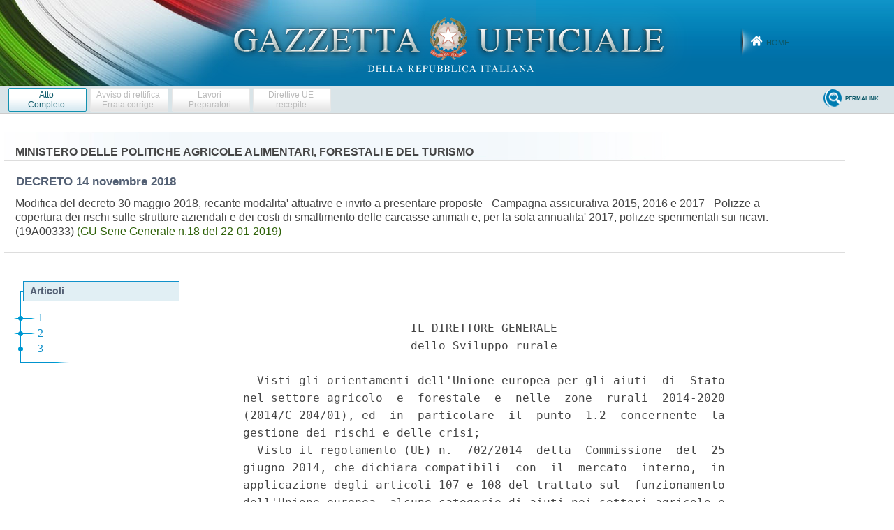

--- FILE ---
content_type: text/html;charset=UTF-8
request_url: https://www.gazzettaufficiale.it/atto/serie_generale/caricaDettaglioAtto/originario?atto.dataPubblicazioneGazzetta=2019-01-22&atto.codiceRedazionale=19A00333&elenco30giorni=true
body_size: 6330
content:








<!DOCTYPE html><!-- 002_053-ACCESS-4.1.1 -LV_A -->
<!--002_053-ACCES- 3.1.1 -LV_A --> 
<html xmlns="http://www.w3.org/1999/xhtml" lang="it" prefix="eli: http://data.europa.eu/eli/ontology# gu: http://www.gazzettaufficiale.it/eli/">

<head>
<title>Gazzetta Ufficiale</title>


<link rel="stylesheet" href="/resources/css/themes/pascal/pascal.css" type="text/css" media="screen" />
<link rel="stylesheet" href="/resources/css/themes/default/default.css" type="text/css" media="screen" />
<link rel="stylesheet" href="/resources/css/themes/orman/orman.css" type="text/css" media="screen" />
<link rel="stylesheet" href="/resources/css/nivo-slider.css" type="text/css" media="screen" />
<link rel="stylesheet" href="/resources/css/reset.css" type="text/css" />
<link rel="stylesheet" href="/resources/css/text.css" type="text/css" />
<link rel="stylesheet" href="/resources/css/style.css" type="text/css" />
<link rel="stylesheet" href="/resources/css/960.css" type="text/css" />
<link rel="stylesheet" href="/resources/css/ricerca.css" type="text/css" />
<link rel="stylesheet" href="/resources/css/scrollNews.css" type="text/css" />
<link rel="stylesheet" href="/resources/css/gu_.css" type="text/css" />
<script type="text/javascript" src="/resources/js/jquery.js"></script>
<script type="text/javascript" src="/resources/js/jquery-ui.min.js"></script>
<script type="text/javascript" src="/resources/js/jquery-ui.js"></script>
<script type="text/javascript" src="/resources/js/jquery.nivo.slider.pack.js"></script>
<script type="text/javascript" src="/resources/js/newsSlider.js"></script>
<!--002_053-ACCES- 4.1.1 -LV_A --> 
<meta http-equiv="Content-Type" content="text/html; charset=UTF-8" />
<meta http-equiv="X-UA-Compatible" content="IE=edge"/>
<link rel="stylesheet" href="/resources/css/dettaglio.css" type="text/css" />
<script type="text/javascript">
 function resizeFrame() {

	f = document.getElementById('mainFrame');
	l = document.getElementById('leftFrame');
	t = document.getElementById('testa_atto');
	cl = document.getElementById('clear');

 	f.style.height = (getHeight(0) - t.scrollHeight-cl.scrollHeight)+"px" ;
	l.style.height = (getHeight(0) - t.scrollHeight-cl.scrollHeight)+"px" ;
}

 window.onresize = function(event) {
    delay(function(){
      resizeFrame();
    }, 200);
};

 var delay = (function(){
  var timer = 0;
  return function(callback, ms){
    clearTimeout (timer);
    timer = setTimeout(callback, ms);
  };
})();

 function getHeight(flag) {
  var myWidth = 0, myHeight = 0;
  if( typeof( window.innerWidth ) == 'number' ) {
    //Non-IE
    myWidth = window.innerWidth;
    myHeight = window.innerHeight;
  } else if( document.documentElement && ( document.documentElement.clientWidth || document.documentElement.clientHeight ) ) {
    //IE 6+ in 'standards compliant mode'
    myWidth = document.documentElement.clientWidth;
    myHeight = document.documentElement.clientHeight;
  } else if( document.body && ( document.body.clientWidth || document.body.clientHeight ) ) {
    //IE 4 compatible
    myWidth = document.body.clientWidth;
    myHeight = document.body.clientHeight;
  }
  if(flag == 0)
  	return myHeight;
  else
	return myWidth;
}

/* $(function() {
	var $window = $(window);
	var $sidebar = $("#wrap_albero");
	var bodyHeight = $("body").height();
	var sidebarHeight = $sidebar.height();
	var startOffset = $sidebar.offset();
	var topPadding = 15;

	$window.scroll(function() {
		var marginTopHelper = 0;
		var scrollTop = $window.scrollTop();
		var posibleOffset = scrollTop - startOffset.top + topPadding;

		if ((sidebarHeight + posibleOffset) < bodyHeight && scrollTop > startOffset.top) {
			marginTopHelper = posibleOffset;
		}

		$sidebar.stop().animate({
			marginTop: marginTopHelper
		});
	});
});  */

</script>
<!-- 002_053-ACCESS-4.1.1 -LV_A --><!--START-->
<style>
       .wrapped-iframe {
        scroll-behavior: smooth;
        height: 100%;
        border: 0;
      }
       .wrapped-iframe2 {
        scroll-behavior: smooth;
        width: 100%;
        height: 100%;
        border: 0;
      }
</style>










	



















<!-- ELI legal resource -->
<meta about="gu:id/2019/01/22/19A00333/sg" typeof="eli:LegalResource" />
<!-- ELI legal expression -->
<meta about="gu:id/2019/01/22/19A00333/sg/ita" typeof="eli:LegalExpression" />
<!-- ELI is_realized_by legalrsc to legalexpr -->
<meta about="gu:id/2019/01/22/19A00333/sg" property="eli:is_realized_by" resource="gu:id/2019/01/22/19A00333/sg/ita" />
<!-- ELI legal version -->
<meta about="gu:id/2019/01/22/19A00333/sg" property="eli:version" resource="gu:tables/versions#ORIGINAL"/> 
<!-- ELI format -->
<meta about="gu:id/2019/01/22/19A00333/sg/ita/html" typeof="eli:Format" />
<!-- ELI is_embodied_by legalexpr to format  -->
<meta about="gu:id/2019/01/22/19A00333/sg/ita" property="eli:is_embodied_by" resource="gu:id/2019/01/22/19A00333/sg/ita/html" />
<!-- ELI:id_local -->
<meta about="gu:id/2019/01/22/19A00333/sg" property="eli:id_local" content="19A00333" />
<!-- ELI uri_schema -->
<meta about="gu:id/2019/01/22/19A00333/sg" property="eli:uri_schema" content="gu:id/{yyyy}/{mm}/{dd}/{codiceRedazionale}/sg"/> 
<!-- ELI type_document -->
<meta about="gu:id/2019/01/22/19A00333/sg" property="eli:type_document" resource="gu:tables/resource-type#DECRETO"/>


	<!-- issuers -->
	<meta about="gu:id/2019/01/22/19A00333/sg" property="eli:passed_by" resource="gu:tables/issuers#AGRICOLE_ALIMENTARI_FORESTALI_MINISTERO_POLITICHE_TURISMO"/>




<!-- ELI date_document -->
<meta about="gu:id/2019/01/22/19A00333/sg" property="eli:date_document" content="2018-11-14" datatype="xsd:date" />

<!-- ELI date_publication -->
<meta about="gu:id/2019/01/22/19A00333/sg" property="eli:date_publication" content="2019-01-22" datatype="xsd:date" />

<meta about="gu:id/2019/01/22/19A00333/sg/ita" property="eli:language" resource="http://publications.europa.eu/resource/authority/language/ITA" />
<meta about="gu:id/2019/01/22/19A00333/sg/ita" property="eli:publisher" resource="http://www.ipzs.it" />
<meta about="gu:id/2019/01/22/19A00333/sg/ita/html" property="eli:format" resource="http://www.iana.org/assignments/media-types/text/html" />


</head>
<body>



<!-- Costanti EL -->









<!-- Fine costanti EL -->







<div class="head">
	<div class="flag"> <!-- VSADC01-DISABILITA COGNITIVA -ADEGUAMENTI NECESSARI -->
	<!-- Bugfix banner -->
		<div class="logo"><!--002_053-ACCES-1.1.1-LV_A -->
			<a href="/home" title="Home">
				<img src="/resources/img/logo.png" alt="logo gazzetta ufficiale"/>
	    	</a>
	    </div>
	    
	    <div class="welcome">
			<a href="/home" class="backhome" title="backhome">Home</a>
		</div>
			   

		</div>



	</div>
</div>



<div class="main_menu">
  






<div class="toolbar_wrapper_dettaglio">
	<div id="comandi_atto">
		<div id="pulsanti_atto">
			
			
				
				
				
				

			
			<a href="/atto/vediMenuHTML?atto.dataPubblicazioneGazzetta=2019-01-22&atto.codiceRedazionale=19A00333&tipoSerie=serie_generale&tipoVigenza=originario" target="_blank" class="stampabile"><span>Atto<br/>Completo</span> </a>
			
				
				

					<div class="ghost"><span>Avviso di rettifica<br/>Errata corrige</span></div>

				
			
			
			





			
				
					
					
						<!-- <li><img border="0" src="/resources/img/ico_go_preparatori_off.png" title="LAVORI PREPARATORI" alt="LAVORI PREPARATORI" /></li>   -->

						<div class="ghost"><span>Lavori<br/>Preparatori</span></div>

					
				
				
				
					
					
					 
					
					
						<div class="ghost"><span>Direttive UE<br/>recepite</span></div>
					
				 
			
			

				

			
		</div>
	</div>






	
	<div class="nobordo" id="comandi">
<!-- BugFix -->
	 
				
					
					
					
					
				
			
			
					<a href="/atto/vediPermalink?atto.dataPubblicazioneGazzetta=2019-01-22&atto.codiceRedazionale=19A00333&tipoSerie=serie_generale&tipoVigenza=originario&tipoProvvedimento=*" class="backtosearch" target="_blank"  title="Collegamento Permanente"><span>Permalink</span> </a>
			
		
			

			
			

			
			
				
					
					
						
							
							
							


							



							


							



							
							
							
							
							
							
							
							
						


					
				
			


		
		
		
		
		
			
		
		
 	
		

	
	</div>
</div>
</div>

<div class="main_content">
		<div id="corpaccio_atto">
				<div id="titolo_atto">
	    			<!-- 002_053-ACCESS-4.1.1 -LV_A -->








<div id="testa_atto">
	
		<h1 class="consultazione">MINISTERO DELLE POLITICHE AGRICOLE ALIMENTARI, FORESTALI E DEL TURISMO
		</h1>
	

	<h2 class="consultazione">
		DECRETO <span>  
			
			
				
			 
				

			 
				
			  14 novembre 2018&nbsp; 
			
			 </span>
	</h2>

	<h3 class="consultazione" style="border: none;">
		

		
		
		
		
		
		
		
		
		
		
		<span about="gu:id/2019/01/22/19A00333/sg/ita" property="eli:title">Modifica del decreto 30 maggio 2018, recante  modalita'  attuative  e
invito a presentare proposte - Campagna  assicurativa  2015,  2016  e
2017 - Polizze a copertura dei rischi sulle strutture aziendali e dei
costi di smaltimento delle carcasse animali e, per la sola annualita'
2017, polizze sperimentali sui ricavi. (19A00333) 
</span>
		
		<span class="riferimento">
		
		
		
			
	
			
				 
				
				
				<span class="link_gazzetta">
				
					
					
					
					
					
					<!-- 002_053-ACCESSIBILITA- 1.4.3. -LV_AA  -->
					<a target="_blank" style="color:#2F6209 !important; text-decoration:none;" href="https://www.gazzettaufficiale.it/eli/gu/2019/01/22/18/sg/pdf">(GU Serie Generale n.18 del 22-01-2019)</a>
				</span>
			
			
		
		  
	</span>
		
		
		
	</h3>


	<h4 class="note">
		

		<span class="rosso">  </span>
	</h4>

	<h5></h5>
</div>
	         	</div>
	         	<!-- INIZIO RESP_002_053 TR00006 -->
	         	 <script type="text/javascript">
        
	         	function burgerMenuAreeTematicheDisplay() {
	         		var d = document;
	    			var menu = d.getElementById("wrap_albero");
	    			var corpo = d.getElementById("testo_atto");
	    			var text = d.getElementsByClassName("dettaglio_atto_testo");
	    			if (menu.style.display === "block") {
	    				menu.style.display = "none";
	    				corpo.style.width = "100%";
	    			} else {
	    				menu.style.display = "block";
	    				corpo.style.width = "63%";
	    				text.style.fontSize = "100% !important";
	    			}
	    		}
        </script>
        <span id="burgerMenuAreeTematiche"style="font-size:75px; margin-left:35px; color: #017fb3; display: none;" onclick="burgerMenuAreeTematicheDisplay()">☰</span>
				<!-- FINE RESP_002_053 TR00006 -->
				<div id="colonna" class="nopadding">
	                   <div id="wrap_albero">
	                   <!-- 002_053-ACCESS-4.1.1 -LV_A -->
						<iframe class=".wrapped-iframe"
							src="/atto/serie_generale/caricaAlberoArticoli/originario?atto.dataPubblicazioneGazzetta=2019-01-22&atto.codiceRedazionale=19A00333#art"
							name="leftFrame" id="leftFrame" title="leftFrame">
						</iframe>
				</div>
		 </div>
				<!-- 002_053-ACCESS-4.1.1 -LV_A -->
				<div id="testo_atto">
					<iframe class="wrapped-iframe2"
					 	src="/atto/serie_generale/caricaArticoloDefault/originario?atto.dataPubblicazioneGazzetta=2019-01-22&atto.codiceRedazionale=19A00333&atto.tipoProvvedimento=DECRETO" 
					  	name="mainFrame" id="mainFrame" title="mainFrame">
					</iframe>
					<!--END-->
				</div>
				<div class="clear" id="clear"></div>
	</div>
    </div>

    <div class="wrap_footer">
		
<div class="container_16_f">
<!-- <div class="grid_4">
	<p style="padding: 10px 0px;">sommari G.U.</p>
    <ul>
	   	<li><a href="">Ultime Gazzette Ufficiali</a></li>
	   	<li><a href="/archivioCompleto" title="Archivio Completo">Archivio Completo</a></li>
     </ul>
  </div> -->
  <div class="grid_4" style="margin-left:0;">
  	<p style="padding: 10px 0px;">informazioni</p>
    <ul style="margin:5px 0px 0px 0px;">
	   	<!-- <li><a href="">Modalit&agrave; di consultazione</a></li>
	   	<li><a href="">Il Servizio</a></li> -->
		<li><a href="/caricaHtml?nomeTiles=gazzettaCertificata" title="Gazzetta Ufficiale certificata" target="_blank">Gazzetta Ufficiale Certificata</a></li>
		<li><a href="/caricaHtml?nomeTiles=privacySito" title="Privacy">Privacy</a></li>
	   	<li><a href="/caricaHtml?nomeTiles=formatoGraficoPdf" title="Formato Grafico PDF">Formato Grafico PDF</a></li>        
     </ul>
  </div>
  <div class="grid_4">
  	<p style="padding: 10px 0px;">concessionari</p>
    <ul style="margin:5px 0px 0px 0px;">
    	<!-- <li><a href="caricaHtml?nomeTiles=abbonamentoCartaceo" title="Abbonamento Cartaceo">Abbonamento Cartaceo</a></li>
	   	<li><a href="">Modalit&agrave; Pubblicazione</a></li> --> 
	   	
	   	<li><a href="/showConcessionariInserzioni" title="Concessionari Inserzioni">Inserzioni</a></li>         
	   	<li><a href="/showLibrerieConcessionarie" title="Librerie Concessionarie">Librerie</a></li> 
	   	<li><a href="https://form.agid.gov.it/view/0f40aa6e-8571-4ef7-b62f-83e65ed3e3f0" title="Dichiarazione di accessibilità" target="blank">Dichiarazione di accessibilità</a></li> 
	   	<!-- <li><a href="caricaHtml?nomeTiles=modalitaInserzioni" title="Modalità Pubblicazioni e Inserzioni">Modalit&agrave; Pubblicazioni e Inserzioni</a></li>
	   	<li><a href="caricaHtml?nomeTiles=venditaFascicoli" title="Vendita Fascicoli">Vendita Fascicoli</a></li> -->       
     </ul>
  </div>
  <div class="grid_4" style="margin-right:0;">
  	<p style="padding: 10px 0px;">contatti</p>
    <ul style="margin:5px 0px 0px 0px;">
    	<li><a  class="contatto" href="mailto:supportoGU@gazzettaufficiale.it" title="Informazioni sulla Gazzetta Ufficiale">Supporto Contenuti Gazzetta Ufficiale</a></li>
    	<li><a  class="contatto" href="mailto:informazioni@ipzs.it" title="Informazioni Commerciali">Informazioni Commerciali</a></li>
    	<!-- <li><a  class="contatto" href="mailto:supportotecnico@gazzettaufficiale.it" title="Supporto Tecnico">Supporto Tecnico</a></li> -->
		<li class="nverde"><!--<label>Numero Verde:</label>-->800 864035</li>
     </ul>
  </div>
  <!-- div class="grid_4">
  	<p style="padding: 10px 0px;">archivio completo</p>
    <ul style="margin:5px 0px 0px 0px;">
    	<li><a href="">L'utenza privata</a></li>
    	<li><a href="">La Pubblica Amministrazione Centrale</a></li>

     </ul>
  </div -->
  <!-- script src="https://assets.adobedtm.com/1aaba0661858/f3615e8491bd/launch-53bf2fcc463f-development.min.js" async></script-->
<!-- https://assets.adobedtm.com/1aaba0661858/f3615e8491bd/launch-735752f79152.min.js -->
<!-- GA4 Config -->
 <script>
            // GA4 Configuration
            var GA4_CONFIG = {
            	    'www.sviluppo7.gazzettaufficiale.it': {
              	      enabled: true,
              	      trackingId: 'G-MP0S74CMHZ'
              	    },
              	    'www2.sviluppo7.gazzettaufficiale.it': {
              	      enabled: true,
              	      trackingId: 'G-MP0S74CMHZ'
              	    },
              	    'www.collaudo7.gazzettaufficiale.it': {
              	      enabled: true,
              	      trackingId: 'G-MP0S74CMHZ'
              	    },
              	    'www2.collaudo7.gazzettaufficiale.it': {
              	      enabled: true,
              	      trackingId: 'G-MP0S74CMHZ'
              	    },
              	    'www.gazzettaufficiale.it': {
              	      enabled: true,
              	      trackingId: 'G-FJM2V41JDD'
              	    }
            };
            // GA4 Initialization Script
            (function() {
                var domain = window.location.hostname;
                var config = GA4_CONFIG[domain];
                
                // Check if domain exists in config and is enabled
                if (config && config.enabled) {
                    // Create the first script element (gtag.js)
                    var gtagScript = document.createElement('script');
                    gtagScript.async = true;
                    gtagScript.src = 'https://www.googletagmanager.com/gtag/js?id=' + config.trackingId;
                    
                    // Create the second script element (configuration)
                    var configScript = document.createElement('script');
                    configScript.text = '' + 
                        'window.dataLayer = window.dataLayer || [];' +
                        'function gtag(){dataLayer.push(arguments);}' +
                        'gtag("js", new Date());' +
                        'gtag("config", "' + config.trackingId + '");';
                    
                    // Add scripts to the document head
                    document.head.appendChild(gtagScript);
                    document.head.appendChild(configScript);
                }
            })();
</script>
</div>
	</div>


	<div class="crediti">
		<div class="loghi_crediti">
	<img src="/resources/img/logo_mef.png" alt="mef" />
	<img src="/resources/img/logo_ipzs_2025.png"  alt="Istituto Poligrafico e Zecca dello Stato"/>
</div>
<div class="clear"></div>
<div style="color:#edebeb; margin:0 auto; padding: 10px; width:960px; text-align:center; display: inline-block; font-size:12px">Realizzazione Istituto Poligrafico e Zecca dello Stato S.p.A.</div>




	</div>
</body>
</html>

--- FILE ---
content_type: text/html;charset=UTF-8
request_url: https://www.gazzettaufficiale.it/atto/serie_generale/caricaAlberoArticoli/originario?atto.dataPubblicazioneGazzetta=2019-01-22&atto.codiceRedazionale=19A00333
body_size: 729
content:






 




<!DOCTYPE html><!-- 002_053-ACCESS-4.1.1 -LV_A -->
<!--002_053-ACCES- 3.1.1 -LV_A --> 
<html xmlns="http://www.w3.org/1999/xhtml" lang="it">
	<head>
		<meta http-equiv="Content-Type" content="text/html; charset=UTF-8" />
		<title></title>
		<link rel="stylesheet" type="text/css" href="/resources/css/iframe.css" />
	</head>
	
	<body>
				
			
	            <div id="albero">
	            	<ul><li class="apertura"/><li class="box_articoli"><span>Articoli</span></li><li><a href="/atto/serie_generale/caricaArticolo?art.versione=1&art.idGruppo=0&art.flagTipoArticolo=0&art.codiceRedazionale=19A00333&art.idArticolo=1&art.idSottoArticolo=1&art.idSottoArticolo1=10&art.dataPubblicazioneGazzetta=2019-01-22&art.progressivo=0#art" target="mainFrame" id="art1_0_1">1</a></li><li><a href="/atto/serie_generale/caricaArticolo?art.versione=1&art.idGruppo=0&art.flagTipoArticolo=0&art.codiceRedazionale=19A00333&art.idArticolo=2&art.idSottoArticolo=1&art.idSottoArticolo1=10&art.dataPubblicazioneGazzetta=2019-01-22&art.progressivo=0#art" target="mainFrame" id="art2_0_1">2</a></li><li><a href="/atto/serie_generale/caricaArticolo?art.versione=1&art.idGruppo=0&art.flagTipoArticolo=0&art.codiceRedazionale=19A00333&art.idArticolo=3&art.idSottoArticolo=1&art.idSottoArticolo1=10&art.dataPubblicazioneGazzetta=2019-01-22&art.progressivo=0#art" target="mainFrame" id="art3_0_1">3</a></li><li class="chiusura"><img src="/resources/img/chiusura.gif"/></li></ul>

					
					
				</div>
            
        
	</body>
</html>

--- FILE ---
content_type: text/html;charset=UTF-8
request_url: https://www.gazzettaufficiale.it/atto/serie_generale/caricaArticoloDefault/originario?atto.dataPubblicazioneGazzetta=2019-01-22&atto.codiceRedazionale=19A00333&atto.tipoProvvedimento=DECRETO
body_size: 5940
content:








<!DOCTYPE html><!-- 002_053-ACCESS-4.1.1 -LV_A -->
<!--002_053-ACCES- 3.1.1 -LV_A --> 
<html xmlns="http://www.w3.org/1999/xhtml" lang="it">
<head>
<meta http-equiv="Content-Type" content="text/html; charset=UTF-8" />
<title></title>
<link rel="stylesheet" type="text/css"
	href="/resources/css/iframe.css" />
 




 
</head>
<body>
	<div class="prima_atto">
		<span class="aggiornamenti">
			
				
				
				
							
						
					</span>
			</div>
		<span class="dettaglio_atto_testo">
           	<pre> 
                        IL DIRETTORE GENERALE 
                        dello Sviluppo rurale 
 
  Visti gli orientamenti dell'Unione europea per gli aiuti  di  Stato
nel settore agricolo  e  forestale  e  nelle  zone  rurali  2014-2020
(2014/C 204/01), ed  in  particolare  il  punto  1.2  concernente  la
gestione dei rischi e delle crisi; 
  Visto il regolamento (UE) n.  702/2014  della  Commissione  del  25
giugno 2014, che dichiara compatibili  con  il  mercato  interno,  in
applicazione degli articoli 107 e 108 del trattato sul  funzionamento
dell'Unione europea, alcune categorie di aiuti nei settori agricolo e
forestale e nelle zone rurali  e  che  abroga  il  regolamento  della
Commissione (CE) n. 1857/2006; 
  Visto il decreto del  Presidente  del  Consiglio  dei  ministri  21
luglio 2016, registrato dalla Corte dei conti il  7  settembre  2016,
reg.ne n. 2302, di conferimento dell'incarico di  direttore  generale
della Direzione generale dello sviluppo rurale al dott. Emilio Gatto; 
  Visto il decreto del  Presidente  del  Consiglio  dei  ministri  17
luglio   2017,   n.    143,    «Regolamento    recante    adeguamento
dell'organizzazione del Ministero delle politiche agricole alimentari
e forestali, a norma dell'art. 11, comma 2, del  decreto  legislativo
19 agosto 2016, n. 177»; 
  Visto il decreto ministeriale del 7 marzo  2018,  n.  2481  recante
individuazione degli uffici dirigenziali non generali  del  Ministero
delle politiche agricole alimentari e forestali, ai sensi del decreto
del Presidente del Consiglio dei ministri n. 143/2017; 
  Visto, in particolare, l'art. 1, comma 4, del  sopracitato  decreto
ministeriale 7 marzo 2018, ai sensi del quale alla Direzione generale
dello sviluppo rurale (DISR) compete,  tra  l'altro,  Gestione  delle
misure di aiuto nazionali per incentivare  la  stipula  di  contratti
assicurativi agevolati, per la copertura dei rischi  climatici  sulle
coltivazioni e le strutture aziendali,  i  rischi  parassitari  sulle
produzioni vegetali, le malattie epizootiche e lo  smaltimento  delle
carcasse negli allevamenti zootecnici, supportata  in  tale  funzione
dagli uffici competenti per materia; 
  Visto il decreto-legge n. 86 del  12  luglio  2018,  convertito  in
legge n. 97 del 9 agosto 2018, ai sensi del quale il Ministero  delle
politiche agricole alimentari e forestali  assume  la  denominazione:
«Ministero delle  politiche  agricole  alimentari,  forestali  e  del
turismo»; 
  Visto l'art. 127, della legge 23 dicembre  2000,  n.  388,  che  al
comma 3,  prevede  la  individuazione  dei  valori  delle  produzioni
assicurabili con polizze agevolate, sulla base dei prezzi di  mercato
alla produzione, rilevati dall'Ismea  (Istituto  di  servizi  per  il
mercato agricolo alimentare); 
  Visto il decreto legislativo 29 marzo  2004,  n.  102,  cosi'  come
modificato da ultimo dal decreto legislativo 26 marzo  2018,  n.  32,
concernente interventi finanziari a sostegno delle imprese agricole; 
  Visto  il  decreto  ministeriale  29  dicembre  2014,   n.   30151,
registrato alla Corte dei conti in data 11 marzo 2015, reg.ne  provv.
n. 623, e pubblicato nella Gazzetta Ufficiale  n.  82  del  9  aprile
2015,  riguardante  le  disposizioni  di  cui   al   citato   decreto
legislativo n. 102/04 attuabili alla luce della  nuova  normativa  in
materia di aiuti di stato al settore agricolo e forestale, nonche' il
relativo decreto direttoriale applicativo 24 luglio 2015,  pubblicato
nel sito internet del Ministero; 
  Visto il decreto ministeriale 24 luglio 2015, n. 15757, riguardante
le disposizioni di cui al citato decreto ministeriale n. 30151; 
  Vista la ricezione del numero di aiuto comunicato in esenzione alla
Commissione europea  ai  sensi  del  regolamento  (UE)  n.  702/2014,
relativamente al decreto ministeriale  29  dicembre  2014  e  decreto
direttoriale applicativo 24 luglio 2015 sopracitati, rubricata al  n.
SA.49425(2017/XA); 
  Visto il decreto ministeriale 12 gennaio 2015 registrato alla Corte
dei conti in data 11 febbraio 2015,  foglio  n.  372,  relativo  alla
semplificazione della gestione della PAC 2014-2020 ed in  particolare
il capo  III  riguardante  la  gestione  del  rischio,  e  successive
modificazioni e integrazioni; 
  Considerato l'art. 15, comma 4, del citato decreto 12 gennaio  2015
che stabilisce che la  domanda  di  aiuto  per  il  percepimento  del
contributo nazionale di cui all'art. 13, comma  3,  lettera  c),  del
medesimo decreto deve essere presentata al Ministero delle  politiche
agricole alimentari, forestali e del turismo, il quale puo'  delegare
l'organismo pagatore alla ricezione della stessa. 
  Visto il decreto direttoriale 27 novembre 2017, n.  30356,  recante
disposizioni di delega ad Agea organismo  pagatore  di  funzioni  del
Ministero  delle  politiche  agricole  alimentari,  forestali  e  del
turismo riguardanti la gestione delle misure  di  aiuto  sulla  spesa
assicurativa finanziate con risorse di bilancio nazionali; 
  Visto il decreto legislativo 30 marzo 2001, n.  165,  e  successive
modificazioni    e    integrazioni,    recante    «Norme     generali
sull'ordinamento del lavoro  alle  dipendenze  delle  amministrazioni
pubbliche»; 
  Visto il decreto  legislativo  30  giugno  2003,  n.  196,  recante
«Codice in materia di protezione di dati personali», in  merito  alle
disposizioni  per   l'adeguamento   dell'ordinamento   nazionale   al
regolamento (UE) n. 2016/679 relativo alla protezione  delle  persone
fisiche con riguardo al trattamento dei dati personali, nonche'  alla
libera circolazione di  tali  dati  e  che  abroga  la  direttiva  n.
95/46/CE, come modificato dal decreto legislativo 10 agosto 2018,  n.
101; 
  Visto l'art. 83, comma 3-bis e art. 91,  comma  1-bis  del  decreto
legislativo 6 settembre 2011, n. 159,  recante  «Codice  delle  leggi
antimafia e delle misure di prevenzione, nonche'  nuove  disposizioni
in materia di documentazione antimafia, a norma degli articoli 1 e  2
della legge 13 agosto 2010, n. 136»; 
  Visto l'art. 1, comma 1142, della legge del 27  dicembre  2017,  n.
205 che ha dettato norme riguardanti  l'applicazione  degli  articoli
83, comma 3-bis, e  91,  comma  1-bis,  del  decreto  legislativo  n.
159/2011,  in  materia  di  acquisizione   della   documentazione   e
dell'informazione antimafia per i terreni agricoli.  In  particolare,
e' stata innalzata a 25.000 euro  la  soglia  di  applicazione  della
deroga per tutti i contributi erogati fino al 31 dicembre 2018 ed  e'
stata prevista l'applicazione  della  previgente  disciplina  per  le
erogazioni relative  alle  domande  di  fruizione  di  fondi  europei
presentate prima del 19 novembre 2017; 
  Visto il decreto dell'Autorita' di gestione n. 17021 del 30  maggio
2018, pubblicato nella Gazzetta Ufficiale n. 166 del 19 luglio  2018,
recante modalita' attuative e invito a presentare proposte - Campagna
assicurativa 2015, 2016 e 2017 - Polizze a copertura dei rischi sulle
strutture aziendali e dei costi di smaltimento delle carcasse animali
e, per la sola annualita' 2017, polizze sperimentali sui ricavi; 
  Visto, in particolare, l'art. 4, comma 3,  lettera  f)  del  citato
decreto 30 maggio 2018 dove e' stabilito che per le strutture  e  per
lo smaltimento delle carcasse  animali  la  stipula  e  l'entrata  in
copertura della polizza non puo' avere decorrenza antecedente  al  1°
gennaio dell'anno di riferimento della campagna  assicurativa  e  non
deve terminare oltre il 31 dicembre dello stesso anno; 
  Visti l'art. 7, comma 1, lettera c) del citato  decreto  30  maggio
2018 dove e' stabilito che ai fini della presentazione della  domanda
di aiuto, per le sole produzioni zootecniche, deve essere  presentato
il PAI relativo alla campagna di riferimento, e l'art.  8,  comma  5,
lettera a), che prescrive, per le polizze a copertura  dei  costi  di
smaltimento delle carcasse animali e per le polizze  ricavo,  che  il
PAI deve essere allegato alla domanda di aiuto; 
  Considerato il termine per la presentazione delle domande di  aiuto
di cui all'art. 8, comma  4,  del  citato  decreto  30  maggio  2018,
stabilito in centoventi giorni a partire dalla data di  pubblicazione
del  medesimo  decreto  nella  Gazzetta  Ufficiale  della  Repubblica
italiana, ovvero entro il 16 novembre 2018 ed il termine  ultimo  del
procedimento di informatizzazione  delle  polizze  stipulate  di  cui
all'art. 8, comma 8, fissato entro  sessanta  giorni  dalla  predetta
pubblicazione, ovvero entro il 17 settembre 2018; 
  Tenuto  conto  delle   difficolta'   riscontrate   dai   potenziali
beneficiari sul sistema informativo Sian connesse al reperimento  dei
dati di superficie sul fascicolo aziendale per le polizze a copertura
dei rischi  sulle  strutture  aziendali  e  dei  dati  relativi  agli
allevamenti per le polizze dei costi di  smaltimento  delle  carcasse
animali; 
  Considerato che le suesposte difficolta' non consentono di ultimare
le attivita' connesse al rilascio della domanda di aiuto nel rispetto
della tempistica indicata dal citato decreto 30 maggio 2018; 
  Considerato che la presenza di un  PAI  rilasciato  a  sistema  SGR
rappresenta  condizione  essenziale  per  ultimare  il  processo   di
informatizzazione della relativa polizza assicurativa; 
  Considerato che nel corso degli incontri  svolti  presso  AGEA  con
l'Autorita' di gestione,  i  rappresentanti  di  Condifesa,  dei  CAA
nazionali e gli OPR sull'avanzamento dei lavori inerenti il  rilascio
delle  domande  di  aiuto,  e'  stata  rappresentata  l'esigenza   di
differire il termine per la  presentazione  delle  medesime  domande,
nonche' l'esigenza di posticipare la presentazione del  PAI  dopo  la
presentazione della domanda al fine di acquisire a sistema i dati per
la  compilazione  ed  il  rilascio  dello  stesso  e  consentire   il
completamento dell'istruttoria; 
  Considerato che un differimento dei termini di presentazione  delle
domande  di  aiuto,  nonche'   un   differimento   dei   termini   di
presentazione    del    PAI    e    di    informatizzazione     delle
polizze/certificati di polizza, non  produce  effetti  discriminatori
nei confronti dei potenziali beneficiari; 
  Considerata la necessita' di allineare il disposto di cui  all'art.
7, comma 1, lettera c) del citato decreto 30  maggio  2018  a  quanto
previsto dal successivo art. 8, comma 5,  lettera  a),  relativamente
alle polizze ricavo; 
  Considerato, inoltre, che la stipula delle  polizze/certificati  di
polizza per le strutture e per lo smaltimento delle carcasse  animali
puo' avvenire anche  antecedentemente  al  1°  gennaio  dell'anno  di
riferimento della campagna assicurativa per consentire  l'entrata  in
copertura entro la predetta data; 
  Ravvisata, pertanto, la necessita' di modificare gli articoli 4,  7
e 8 del citato decreto 30 maggio 2018; 
 
                              Decreta: 
 
                               Art. 1 
 
              Modifica art. 4 «Interventi ammissibili» 
 
  1. All'art. 4, comma 3, lettera  f)  del  decreto  n.17021  del  30
maggio 2018, dopo la parola «animali» sono soppresse  le  parole  «la
stipula e». 
</pre>
           	</div>
				<div class="righetta_wrapper">
					<div class="righetta">&nbsp;</div>
				</div>
				<pre class="rosso"></pre> 
    	</span>
	</body>
</html>